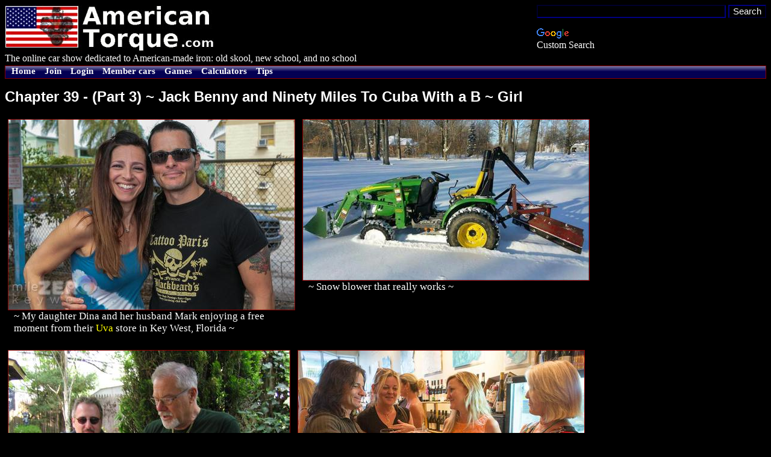

--- FILE ---
content_type: text/html; charset=utf-8
request_url: http://www.americantorque.com/page/0/3572/
body_size: 9175
content:


<html lang="en">

<head>
  <title>
Chapter ~ 39 - American Torque .com
</title>
  <meta name="viewport" content="width=device-width, initial-scale=1.0">
  
     <link rel="stylesheet" href="http://media.americantorque.com/css/main-blkbg2.css" type="text/css">
  
  
  <meta property="og:title" content="Chapter ~ 39" />
  <meta property="og:type" content="article" />
  
    <meta property="og:image" content="http://media.americantorque.com/photos/2016/02/09/84520649_0.jpg" />
  
  
  <meta property="og:url" content="http://www.americantorque.com/page/0/3572/" />
  <meta property="og:site_name" content="AmericanTorque.com" />
  <meta property="fb:admins" content="1132880477" />
  
    <meta name="robots" content="noindex" />
  
  
  


 <style type="text/css">
 <!--
.pcomment {
	background-color: black;
	color: white;
	font-size: 11pt;
	width:500px;

	position: relative; 
	left: 5px;
	margin: 10px;
	margin-top: 0px; 
	padding: 0px;
	padding-bottom: 5px; 
	border: none;
	border-bottom: solid 1px #222222; //darkred;
}
 -->
 </style>

  <script type="text/javascript" language="JavaScript" src="http://media.americantorque.com/amt.js"></script>
  

  <link rel="shortcut icon" href="http://media.americantorque.com/favicon.ico" type="image/x-icon">


<script type="text/javascript">

  var _gaq = _gaq || [];
  _gaq.push(['_setAccount', 'UA-11975044-1']);
  _gaq.push(['_trackPageview']);

  (function() {
    var ga = document.createElement('script'); ga.type = 'text/javascript'; ga.async = true;
    ga.src = 'http://www.google-analytics.com/ga.js';
    var s = document.getElementsByTagName('script')[0]; s.parentNode.insertBefore(ga, s);
  })();

</script>

</head>

<body>
  


<style type="text/css">
@import url(http://www.google.com/cse/api/branding.css);
</style>
<div class="cse-branding-bottom" style="background-color:#000000;color:#FFFFFF;float:right;">
  <div class="cse-branding-form">
    <form action="http://www.americantorque.com/search-results/" id="cse-search-box">
      <div>
        <input type="hidden" name="cx" value="partner-pub-3342418620225545:6561001761" />
        <input type="hidden" name="cof" value="FORID:10" />
        <input type="hidden" name="ie" value="UTF-8" />
        <input type="text" name="q" size="33" />
        <input type="submit" name="sa" value="Search" />
      </div>
    </form>
  </div>
  <div class="cse-branding-logo">
    <img src="http://www.google.com/images/poweredby_transparent/poweredby_000000.gif" alt="Google" />
  </div>
  <div class="cse-branding-text">
    Custom Search
  </div>
</div>
    <img class="noprint" src="http://media.americantorque.com/pics/amtlogo-347x80.jpg" alt="logo" style="width:100%; max-width:347px; height:auto; margin:0; padding:0" />
    <br />The online car show dedicated to American-made iron: old skool, new school, and no school
    <!-- menu bar -->
    <a name="menu_bar"></a>
    <div class="noprint" style="padding:0px; margin:3px 0px 2px 0px; height:20px; border: 1px solid darkred; background-image: url(http://media.americantorque.com/pics/menucell2.jpg); font-family: Verdana; font-size: 11pt">

      <a href="/" class="tnav">Home</a>
      
      
        <a href="/adduser/" class="tnav">Join</a>
		
          <a href="/accounts/login/?next=/page/0/3572/" class="tnav">Login</a>
		
      
      <a href="/pageindex/" class="tnav">Member cars</a>
      
      <a href="/game/" class="tnav">Games</a>
      <a href="/calculators/" class="tnav">Calculators</a>
      
      <a href="/tips/" class="tnav">Tips</a>
      
      <img src="http://media.americantorque.com/pics/menucell2.jpg" align="top" height="20" hspace="0" width="1" /> 
    </div>

    

    

  
  
  
<h1>Chapter  39 - (Part 3) ~ Jack Benny and Ninety Miles To Cuba With a B ~ Girl
  
</h1>
<h2>
  
</h2>


  
  

  
    
      <div class="flow" style="width: 475px; margin:5px; vertical-align:top">
         <div style="width: 475px;">
		 
            
			   
                 <img title="bigger photo not available" style="border: 1px darkred solid;" src="http://media.americantorque.com/photos/2016/02/09/get-attachment.aspx_3_1.jpg" width="475" height="316" alt="">
			   
            
		 
         <p style="margin: 0; padding: 0px 10px 16px;">~ My daughter Dina and her husband Mark enjoying a free moment from their <a href="Uva">Uva</a> store in Key West, Florida ~

         
		 
         </p>
         </div>
     </div>
    
  
    
      <div class="flow" style="width: 475px; margin:5px; vertical-align:top">
         <div style="width: 475px;">
		 
            
              <a href="javascript:openWin('http://media.americantorque.com/photos/2016/02/23/12743824_10206051240543887_220040358022097825_n.jpg', 960, 540)">
              <img title="click for bigger photo" style="border: 1px darkred solid;" src="http://media.americantorque.com/photos/2016/02/23/12743824_10206051240543887_220040358022097825_n_1.jpg" width="475" height="267" alt="">
              </a>
            
		 
         <p style="margin: 0; padding: 0px 10px 16px;">~ Snow blower that really works ~
         
		 
         </p>
         </div>
     </div>
    
  
    
      <div class="flow" style="width: 467px; margin:5px; vertical-align:top">
         <div style="width: 467px;">
		 
            
              <a href="javascript:openWin('http://media.americantorque.com/photos/2016/02/23/IMG_0075_2.jpg', 967, 725)">
              <img title="click for bigger photo" style="border: 1px darkred solid;" src="http://media.americantorque.com/photos/2016/02/23/IMG_0075_1.jpg" width="467" height="350" alt="">
              </a>
            
		 
         <p style="margin: 0; padding: 0px 10px 16px;">~ Mark Dell, the snow blower man and me on a calmer and nicer day
         
		 
         </p>
         </div>
     </div>
    
  
    
      <div class="flow" style="width: 475px; margin:5px; vertical-align:top">
         <div style="width: 475px;">
		 
            
			   
                 <img title="bigger photo not available" style="border: 1px darkred solid;" src="http://media.americantorque.com/photos/2016/02/10/pour_1.jpg" width="475" height="277" alt="">
			   
            
		 
         <p style="margin: 0; padding: 0px 10px 16px;">~ Mark G interesting wine server during a wine tasting party
         
		 
         </p>
         </div>
     </div>
    
  
    
      <div class="flow" style="width: 467px; margin:5px; vertical-align:top">
         <div style="width: 467px;">
		 
            
              <a href="javascript:openWin('http://media.americantorque.com/photos/2016/02/23/IMG_0072_2.jpg', 967, 725)">
              <img title="click for bigger photo" style="border: 1px darkred solid;" src="http://media.americantorque.com/photos/2016/02/23/IMG_0072_1.jpg" width="467" height="350" alt="">
              </a>
            
		 
         <p style="margin: 0; padding: 0px 10px 16px;">~ My two Grandson&#39;s...Dean and Eric on a barbecue Day ~ During the Blizzard of  January 2016 Dean was away at college in Rhode Island and Eric was helping his Dad Mark Del and me remove the snow from my home ~ My wife is between the two guy&#39;s and the Gazebo in the background was built by yours truly back around the early &#39;90s ~
         
		 
         </p>
         </div>
     </div>
    
  
    
	    
        <div class="main" style="position: relative; left: 5px; width: 700px; padding: 10px; border: 1px solid darkred;">
        <p>Chapter 39</p>
<p>
Jack Benny and Ninety Miles To Cuba With a B ~ Girl</p>
<p>
******************************************************************</p>
<p>We had arranged for our flight to Key West for Wednesday Jan 27th 2016 and a Blizzard was on it&#39;s way for this up-coming Saturday less than a week away from our destined new Key West adventure...It was a fine snow fall that started to materialize on this Saturday and I was hoping against hope that it would not be like last years Siberian Winds Snow Storm...But have it as it may, the Blizzard ended after dumping some 35 inches of snow on Staten Island and on Sunday Morning I was up bright and early to start digging my way out of the snow so that the cab that would 
arrived on Wednesday to take us to the Airport would not have any difficulty&#39;s...With the help of my neighbors and my son-in-law Mark Dell who had arrived with my Grandson Eric and a heavy duty
snow blower we managed to clear all the snow from the driveways and paths for not only my house but for both our neighbors too...</p>
<p>
Our flight to our first stop of Fort Laurerdale was without mishap but the connecting flight to Key West was delayed due to non-understandable reasons and eventually even that flight delivered us both to Key West without any further ado...</p>
<p>
That Saturday we were invited to Eric&#39;s Birthday Party, a neighbor to my daughter and a fine gentleman too...Eric, a wonderful artist by profession as some of you may be aware was instrumental in helping Mark develop the Uva sign for their wine store located in Key West, Florida...</p>
<p>At the party we met another retired gentleman like us but  that was thinking of coming out of retirement in order to continue with his photography business and had already been to Cuba for many days and hours taking photo&#39;s of the Cuban people...While doing his souls work of taking pictures, President Obama had lifted the embargo to Cuba and the timing for this photographer could not have been any better...He connected with a very young lady that was also into photography and together they would take many pictures of volunteering Cuban&#39;s...On the first day of picture taking over eight hundred people volunteered for the picture posing that helped to produce a book of pictures for these two artistic photographer&#39;s...A copy of the signed book with a newspaper clipping of this story is currently on my daughter&#39;s coffee table...The name of the photo artist is Jeffery Cardenas and his young partner is Yanelo Pineiro...</p>
<p>Good luck to them both and with their Cuban Adventure indeed I must say...</p>
<p>
On Wednesday we received two tickets to the Custom House that was exhibiting the usual history of the wealthy Millionaire  Flagler who had the vision to see and have all the Key Islands joined together by a Railroad Track and bridges in order to further develop the current Key West Island and all the others in between Miami and Key West...Mr Flagler was instrumental in having many engineers come together to develop the &quot;Keys&quot;...At one time due to a hurricane, over a hundred men lost their lives because of this fierce  weather...</p>
<p>
 Also on Exhibit at the Custom House was the history of the B ~ Girls that were actually known as the &quot;Bar Girls&quot; and were the 
prostitute&#39;s of that time...It was the Navy Military that would eventually clean up their act and ship them to Stock Island in order  to help keep the Navy from further being caught up with the transferring of sexual related diseases...</p>
<p>
Actually and finally Jack Benny really had nothing to do with this story other than the fact that he always would claim to be age 39 which is the same number for this chapter...Lol</p>
<p>~ For last years Key West adventure click on this link ~ <a href="http://www.americantorque.com/page/0/3366/">http://www.americantorque.com/page/0/3366/</a></p>
<p>
Nick...February 2, 2016</p>
<p></p>
<p><a href="https://en.wikipedia.org/wiki/Overseas_Railroad">https://en.wikipedia.org/wiki/Overseas_Railroad</a> ~ Flagler wikepidea</p>
<p>**********************************************</p>
<p> FLASH      FLASH       FLASH      FLASH      FLASH     FLASH</p>
<p>Breaking News Story ~ Breaking News Story ~ Breaking News Story</p>
<p>It has just been released that my daughter&#39;s husband Mark G. and partner owner of their Uva winery has been mentioned in the famous Granta Magazine ...For that story click on the following link paying special attention to item # 2 in the story line...  <a href="http://granta.com/five-things-right-now-ann-beattie/">http://granta.com/five-things-right-now-ann-beattie/</a></p>
<p>
Yesterday on March 19, 2016 we received word that our son-in-law Mark G. has completed an interview for a local TV station concerning the wonderful job that he is doing for the people of Key West with the distribution of a very fine wine and interesting history of wine making and development ~ When this TV video becomes available it will be able to be seen right on Chapter 39 for your viewing pleasure ~</p>
<p>*********************************************</p>
<p></p>
<p>
Carl Tanzler (1940).jpg</p>
<p>Tanzler in 1940</p>
<p>Born	February 8, 1877
Dresden, German Empire
Died	July 3, 1952 (aged 75)
Pasco County, Florida, U.S.
Occupation	Radiologic Technologist
Carl Tanzler.jpg
Carl Tanzler, or sometimes Count Carl von Cosel (February 8, 1877 – July 3, 1952), was a German-born radiologic technologist at the United States Marine Hospital in Key West, Florida who developed a morbid obsession for a young Cuban-American tuberculosis patient, Elena Milagro &quot;Helen&quot; de Hoyos (July 31, 1909 – October 25, 1931), that carried on well after the disease had caused her death. In 1933, almost two years after her death, Tanzler removed Hoyos&#39;s body from its tomb, and lived with the corpse at his home for seven years until its discovery by Hoyos&#39;s relatives and authorities in 1940.</p>
<p>For wikipedia full story ~ <a href="https://en.m.wikipedia.org/wiki/Carl_Tanzler">https://en.m.wikipedia.org/wiki/Carl_Tanzler</a></p>
<p></p>
<p>
        
        </p>
        </div>
    
  
    
      <div class="flow" style="width: 300px; margin:5px; vertical-align:top">
         <div style="width: 300px;">
		 
            
              <a href="javascript:openWin('http://media.americantorque.com/photos/2016/02/06/106670369_2.jpg', 518, 725)">
              <img title="click for bigger photo" style="border: 1px darkred solid;" src="http://media.americantorque.com/photos/2016/02/06/106670369_1.jpg" width="300" height="419" alt="">
              </a>
            
		 
         <p style="margin: 0; padding: 0px 10px 16px;">~ Ohh my.!!!...Nick is at it again...I keep telling him that I&#39;m only 39 years old and have been for years...Ohh dear me
         
		 
         </p>
         </div>
     </div>
    
  
    
      <div class="flow" style="width: 300px; margin:5px; vertical-align:top">
         <div style="width: 300px;">
		 
            
              <a href="javascript:openWin('http://media.americantorque.com/photos/2016/02/06/IMG_0523_ioTGxU9_2.jpg', 543, 725)">
              <img title="click for bigger photo" style="border: 1px darkred solid;" src="http://media.americantorque.com/photos/2016/02/06/IMG_0523_ioTGxU9_1.jpg" width="300" height="400" alt="">
              </a>
            
		 
         <p style="margin: 0; padding: 0px 10px 16px;">~ Newspaper clipping of Jeff&#39;s adventure in Cuba and meeting of a very young photographer that teamed up with Jeff to get their photo book as shown in the other pictures too ~
         
		 
         </p>
         </div>
     </div>
    
  
    
      <div class="flow" style="width: 300px; margin:5px; vertical-align:top">
         <div style="width: 300px;">
		 
            
              <a href="javascript:openWin('http://media.americantorque.com/photos/2017/09/06/12651208_922703771177156_8835466511857343555_n_2.jpg', 543, 725)">
              <img title="click for bigger photo" style="border: 1px darkred solid;" src="http://media.americantorque.com/photos/2017/09/06/12651208_922703771177156_8835466511857343555_n_1.jpg" width="300" height="400" alt="">
              </a>
            
		 
         <p style="margin: 0; padding: 0px 10px 16px;">~ Jeff himself in living color ~
         
		 
         </p>
         </div>
     </div>
    
  
    
      <div class="flow" style="width: 467px; margin:5px; vertical-align:top">
         <div style="width: 467px;">
		 
            
              <a href="javascript:openWin('http://media.americantorque.com/photos/2016/02/06/IMG_0524_2.jpg', 967, 725)">
              <img title="click for bigger photo" style="border: 1px darkred solid;" src="http://media.americantorque.com/photos/2016/02/06/IMG_0524_1.jpg" width="467" height="350" alt="">
              </a>
            
		 
         <p style="margin: 0; padding: 0px 10px 16px;">
         
		 
         </p>
         </div>
     </div>
    
  
    
      <div class="flow" style="width: 300px; margin:5px; vertical-align:top">
         <div style="width: 300px;">
		 
            
              <a href="javascript:openWin('http://media.americantorque.com/photos/2016/02/06/IMG_0525_ZqVFX0j_2.jpg', 543, 725)">
              <img title="click for bigger photo" style="border: 1px darkred solid;" src="http://media.americantorque.com/photos/2016/02/06/IMG_0525_ZqVFX0j_1.jpg" width="300" height="400" alt="">
              </a>
            
		 
         <p style="margin: 0; padding: 0px 10px 16px;">
         
		 
         </p>
         </div>
     </div>
    
  
    
      <div class="flow" style="width: 467px; margin:5px; vertical-align:top">
         <div style="width: 467px;">
		 
            
              <a href="javascript:openWin('http://media.americantorque.com/photos/2016/02/06/IMG_0521_2.jpg', 967, 725)">
              <img title="click for bigger photo" style="border: 1px darkred solid;" src="http://media.americantorque.com/photos/2016/02/06/IMG_0521_1.jpg" width="467" height="350" alt="">
              </a>
            
		 
         <p style="margin: 0; padding: 0px 10px 16px;">~ Book Cover ~
         
		 
         </p>
         </div>
     </div>
    
  
    
      <div class="flow" style="width: 300px; margin:5px; vertical-align:top">
         <div style="width: 300px;">
		 
            
              <a href="javascript:openWin('http://media.americantorque.com/photos/2016/02/06/IMG_0522_OrmIJE7_2.jpg', 543, 725)">
              <img title="click for bigger photo" style="border: 1px darkred solid;" src="http://media.americantorque.com/photos/2016/02/06/IMG_0522_OrmIJE7_1.jpg" width="300" height="400" alt="">
              </a>
            
		 
         <p style="margin: 0; padding: 0px 10px 16px;">~ Back inside cover ~
         
		 
         </p>
         </div>
     </div>
    
  
    
      <div class="flow" style="width: 160px; margin:5px; vertical-align:top">
         <div style="width: 160px;">
		 
            
			   
                 <img title="bigger photo not available" style="border: 1px darkred solid;" src="http://media.americantorque.com/photos/2016/02/09/images_3.jpg" width="160" height="244" alt="">
			   
            
		 
         <p style="margin: 0; padding: 0px 10px 16px;">~ President Kennedy and Cuba ~
         
		 
         </p>
         </div>
     </div>
    
  
    
      <div class="flow" style="width: 240px; margin:5px; vertical-align:top">
         <div style="width: 240px;">
		 
            
			   
                 <img title="bigger photo not available" style="border: 1px darkred solid;" src="http://media.americantorque.com/photos/2016/02/09/images_4.jpg" width="240" height="201" alt="">
			   
            
		 
         <p style="margin: 0; padding: 0px 10px 16px;">
         
		 
         </p>
         </div>
     </div>
    
  
    
      <div class="flow" style="width: 373px; margin:5px; vertical-align:top">
         <div style="width: 373px;">
		 
            
              <a href="javascript:openWin('http://media.americantorque.com/photos/2016/02/09/84520649_2.jpg', 773, 725)">
              <img title="click for bigger photo" style="border: 1px darkred solid;" src="http://media.americantorque.com/photos/2016/02/09/84520649_1.jpg" width="373" height="349" alt="">
              </a>
            
		 
         <p style="margin: 0; padding: 0px 10px 16px;">~ Jack Benny was also a lover of Cuban Music too and he sometimes played it well, Hummmm ~
         
		 
         </p>
         </div>
     </div>
    
  
    
      <div class="flow" style="width: 300px; margin:5px; vertical-align:top">
         <div style="width: 300px;">
		 
            
			   
                 <img title="bigger photo not available" style="border: 1px darkred solid;" src="http://media.americantorque.com/photos/2016/02/09/images_2.jpg" width="300" height="168" alt="">
			   
            
		 
         <p style="margin: 0; padding: 0px 10px 16px;">~ Only 90 miles to Cuba and a hop skip and a jump from Key West, Florida ~
         
		 
         </p>
         </div>
     </div>
    
  
    
      <div class="flow" style="width: 275px; margin:5px; vertical-align:top">
         <div style="width: 275px;">
		 
            
			   
                 <img title="bigger photo not available" style="border: 1px darkred solid;" src="http://media.americantorque.com/photos/2016/02/09/images_9.jpg" width="275" height="183" alt="">
			   
            
		 
         <p style="margin: 0; padding: 0px 10px 16px;">~ Castro as one can see is still hanging in there ~
         
		 
         </p>
         </div>
     </div>
    
  
    
      <div class="flow" style="width: 310px; margin:5px; vertical-align:top">
         <div style="width: 310px;">
		 
            
			   
                 <img title="bigger photo not available" style="border: 1px darkred solid;" src="http://media.americantorque.com/photos/2016/02/09/images_5.jpg" width="310" height="162" alt="">
			   
            
		 
         <p style="margin: 0; padding: 0px 10px 16px;">~ Cuban Embargo lifted with the help of President Obama
         
		 
         </p>
         </div>
     </div>
    
  
    
      <div class="flow" style="width: 300px; margin:5px; vertical-align:top">
         <div style="width: 300px;">
		 
            
			   
                 <img title="bigger photo not available" style="border: 1px darkred solid;" src="http://media.americantorque.com/photos/2016/02/09/images_7.jpg" width="300" height="168" alt="">
			   
            
		 
         <p style="margin: 0; padding: 0px 10px 16px;">~ Due to the many years of the Embargo one of the old Buick Boat Tail cars that you might see in Cuba ~
         
		 
         </p>
         </div>
     </div>
    
  
    
      <div class="flow" style="width: 279px; margin:5px; vertical-align:top">
         <div style="width: 279px;">
		 
            
			   
                 <img title="bigger photo not available" style="border: 1px darkred solid;" src="http://media.americantorque.com/photos/2016/02/09/images_10.jpg" width="279" height="181" alt="">
			   
            
		 
         <p style="margin: 0; padding: 0px 10px 16px;">~ Embargo has finally been lifted in Cuba and their will be many hand shaking through out the land ~
         
		 
         </p>
         </div>
     </div>
    
  
    
      <div class="flow" style="width: 250px; margin:5px; vertical-align:top">
         <div style="width: 250px;">
		 
            
			   
                 <img title="bigger photo not available" style="border: 1px darkred solid;" src="http://media.americantorque.com/photos/2016/02/10/Carl_Tanzler_1940.jpg" width="250" height="304" alt="">
			   
            
		 
         <p style="margin: 0; padding: 0px 10px 16px;">~ Carl Tanzler (Count Carl von Cosel) Strange and Weird story as reported in the Fort East Martello Museum next to the Key West Airport ~
         
		 
         </p>
         </div>
     </div>
    
  
    
      <div class="flow" style="width: 436px; margin:5px; vertical-align:top">
         <div style="width: 436px;">
		 
            
			   
                 <img title="bigger photo not available" style="border: 1px darkred solid;" src="http://media.americantorque.com/photos/2016/02/11/Key-West-Fire-Bell-East-Martello-Tower_1.jpg" width="436" height="349" alt="">
			   
            
		 
         <p style="margin: 0; padding: 0px 10px 16px;">~ Fort East Martello Museum can be found at 3501 South Roosevelt Blvd, Key West Florida 33040 - Telephone # 305-296-3913 and you will find the story and actual &quot;Robert Doll&quot; and the story of Carl Tanzler (Count Carl von Cosel) and many many other interesting ghostly story&#39;s too...SO BEWARE BEFORE ENTERING...hEh hEh hEh
         
		 
         </p>
         </div>
     </div>
    
  
    
      <div class="flow" style="width: 475px; margin:5px; vertical-align:top">
         <div style="width: 475px;">
		 
            
              <a href="javascript:openWin('http://media.americantorque.com/photos/2016/02/11/FL_Key_West_Hemingwayhouse_2.jpg', 1090, 723)">
              <img title="click for bigger photo" style="border: 1px darkred solid;" src="http://media.americantorque.com/photos/2016/02/11/FL_Key_West_Hemingwayhouse_1.jpg" width="475" height="315" alt="">
              </a>
            
		 
         <p style="margin: 0; padding: 0px 10px 16px;">~ Hemingway House located in Key West where he kept his residence and  many of his books were written ~ This House is also where the six toe cats still reside and can be found roaming the premises ~ Hemingway was also a resident in Cuba and many of his writings were scripted on that island too ~
         
		 
         </p>
         </div>
     </div>
    
  
    
      <div class="flow" style="width: 295px; margin:5px; vertical-align:top">
         <div style="width: 295px;">
		 
            
			   
                 <img title="bigger photo not available" style="border: 1px darkred solid;" src="http://media.americantorque.com/photos/2016/02/11/images_11.jpg" width="295" height="171" alt="">
			   
            
		 
         <p style="margin: 0; padding: 0px 10px 16px;">~ Custom House where many of the story&#39;s and video&#39;s explained above can sometimes be found as they are constantly updated for the many tourist that arrive at Key West every day ~
         
		 
         </p>
         </div>
     </div>
    
  
    
      <div class="flow" style="width: 300px; margin:5px; vertical-align:top">
         <div style="width: 300px;">
		 
            
			   
                 <img title="bigger photo not available" style="border: 1px darkred solid;" src="http://media.americantorque.com/photos/2016/02/11/DW90M5_1.jpg" width="300" height="466" alt="">
			   
            
		 
         <p style="margin: 0; padding: 0px 10px 16px;">~ The giant dances that can be found in front of the Custom House ~
         
		 
         </p>
         </div>
     </div>
    
  
    
      <div class="flow" style="width: 241px; margin:5px; vertical-align:top">
         <div style="width: 241px;">
		 
            
			   
                 <img title="bigger photo not available" style="border: 1px darkred solid;" src="http://media.americantorque.com/photos/2016/02/11/images_12.jpg" width="241" height="209" alt="">
			   
            
		 
         <p style="margin: 0; padding: 0px 10px 16px;">~ The dancing nudes that are on display at the Custom House may represent the Bar Girls mentioned in the above story line ~
         
		 
         </p>
         </div>
     </div>
    
  

  
  




  <br>
  <h3>Video and audio clips</h3>


  
    
      
	    
		<div style="border: 1px darkred solid; margin:5px; width: 425px;">
		<div style="width: 425px;">
		<object width="425" height="350">
		<param name="movie" value="http://www.youtube.com/v/l4DIBTB9X0A"></param>
		<param name="wmode" value="transparent"></param>
		<embed src="http://www.youtube.com/v/l4DIBTB9X0A" type="application/x-shockwave-flash" wmode="transparent" width="425" height="350">
		</embed></object></div>
	   
	
    
  
  <p style="margin: 0; padding: 0px 5px 5px;">~ Never, never take any pictures of Robert unless you ask him for permission first, otherwise ~ &quot; Dommm-daa-runnn-dommm - I feel sorry for you &quot; ~</p>
  
  
  </div>
  <br>

  
    
      
	    
		<div style="border: 1px darkred solid; margin:5px; width: 425px;">
		<div style="width: 425px;">
		<object width="425" height="350">
		<param name="movie" value="http://www.youtube.com/v/8k7JE7TNs-I"></param>
		<param name="wmode" value="transparent"></param>
		<embed src="http://www.youtube.com/v/8k7JE7TNs-I" type="application/x-shockwave-flash" wmode="transparent" width="425" height="350">
		</embed></object></div>
	   
	
    
  
  <p style="margin: 0; padding: 0px 5px 5px;">~ Live Stream from Two Friends Restaurant Rooftop in Key West, Florida ~</p>
  
  
  </div>
  <br>

  
    
      
	    
		<div style="border: 1px darkred solid; margin:5px; width: 425px;">
		<div style="width: 425px;">
		<object width="425" height="350">
		<param name="movie" value="http://www.youtube.com/v/Sk6ijqRw-_A"></param>
		<param name="wmode" value="transparent"></param>
		<embed src="http://www.youtube.com/v/Sk6ijqRw-_A" type="application/x-shockwave-flash" wmode="transparent" width="425" height="350">
		</embed></object></div>
	   
	
    
  
  <p style="margin: 0; padding: 0px 5px 5px;">~ Live Stream video from Mallory Square in front of cruse ships ~</p>
  
  
  </div>
  <br>

  
    
      
	    
		<div style="border: 1px darkred solid; margin:5px; width: 425px;">
		<div style="width: 425px;">
		<object width="425" height="350">
		<param name="movie" value="http://www.youtube.com/v/xdrrlJViCf4"></param>
		<param name="wmode" value="transparent"></param>
		<embed src="http://www.youtube.com/v/xdrrlJViCf4" type="application/x-shockwave-flash" wmode="transparent" width="425" height="350">
		</embed></object></div>
	   
	
    
  
  <p style="margin: 0; padding: 0px 5px 5px;">~ Hemingway and Gellhorn ~ 2012 true biography movie ~</p>
  
  
  </div>
  <br>

  
    
      
	    
		<div style="border: 1px darkred solid; margin:5px; width: 425px;">
		<div style="width: 425px;">
		<object width="425" height="350">
		<param name="movie" value="http://www.youtube.com/v/aHC3ES88b2g"></param>
		<param name="wmode" value="transparent"></param>
		<embed src="http://www.youtube.com/v/aHC3ES88b2g" type="application/x-shockwave-flash" wmode="transparent" width="425" height="350">
		</embed></object></div>
	   
	
    
  
  <p style="margin: 0; padding: 0px 5px 5px;">~ Bombing scene with Hemingway and Gellhorn ~</p>
  
  
  </div>
  <br>

  
    
      
	    
		<div style="border: 1px darkred solid; margin:5px; width: 425px;">
		<div style="width: 425px;">
		<object width="425" height="350">
		<param name="movie" value="http://www.youtube.com/v/GpV-L13GGC4"></param>
		<param name="wmode" value="transparent"></param>
		<embed src="http://www.youtube.com/v/GpV-L13GGC4" type="application/x-shockwave-flash" wmode="transparent" width="425" height="350">
		</embed></object></div>
	   
	
    
  
  <p style="margin: 0; padding: 0px 5px 5px;">~ Real Key West Hemingway home with real photos too ~</p>
  
  
  </div>
  <br>


<br>


 
<h3>Related</h3>



  
  
    <a href="/member/1/5004/">Profile of nickmon4321</a><br>
  
  











 



    
<a name="like"></a>


  <br />
  
    
     796 car nuts gave this a thumbs-up. Do you? <a href="/pagelike/3572/">Thumbs-up</a> 
    
  
  <br />
  <br />
  <iframe src="http://www.facebook.com/plugins/like.php?href=http%3A%2F%2Fwww.americantorque.com%2Fpage%2F0%2F3572%2F&amp;layout=standard&amp;show_faces=true&amp;width=450&amp;action=like&amp;colorscheme=dark&amp;height=80" scrolling="no" frameborder="0" style="border:none; overflow:hidden; width:450px; height:80px;" allowTransparency="true"></iframe>
  <br />




  



  
    <h3>Comments</h3>
  



  <a name="comment6922"></a>
  <div class="pcomment" style="margin-left: 0px; width: 800px;">
	
	  
        <div class="flow" style="width: 280px; vertical-align:top">
	    <a title="Click to see nickmon4321's page." href="/nickmon4321/">
          <img style="float:right; border: 1px darkred solid;" src="http://media.americantorque.com/photos/2012/02/09/nick_49chev_0.jpg" width="165" height="125">
        </a>
        </div>
        <div class="flow" style="width: 500px; margin-left: 5px; vertical-align:top">
        <p style="margin: 0px; font-size: 12pt;">
	    <a title="Click to see nickmon4321's page." href="/nickmon4321/">nickmon4321</a>
	  
	
	on Feb 6, 2016 said:
    </p>
    <p style="margin: 0px;">From: Connie Asbury Evans ~ Oh !..ha ha ha...as I got deeper into this great story,I became CONCERNED as to where Jack Benny came in....this is priceless!!!...thanks for my best Saturday laugh of the day....I should have known with you.....luv ya kiddo...have a great day....smile emoticon..</p>
    
    
      <a href="/pagecomment-form/3572/6922/">[Reply to this comment]</a>
      
    
    
    
    </div>
  </div>
  
  

  <a name="comment7304"></a>
  <div class="pcomment" style="margin-left: 0px; width: 800px;">
	
	  
        <div class="flow" style="width: 280px; vertical-align:top">
	    <a title="Click to see nickmon4321's page." href="/nickmon4321/">
          <img style="float:right; border: 1px darkred solid;" src="http://media.americantorque.com/photos/2012/02/09/nick_49chev_0.jpg" width="165" height="125">
        </a>
        </div>
        <div class="flow" style="width: 500px; margin-left: 5px; vertical-align:top">
        <p style="margin: 0px; font-size: 12pt;">
	    <a title="Click to see nickmon4321's page." href="/nickmon4321/">nickmon4321</a>
	  
	
	on Sep 25, 2016 said:
    </p>
    <p style="margin: 0px;">~ My Daughter Dina and her husband Mark have sold their beautiful home on the Golf Course Property to buy another beautiful home in the olde town of Key West which is much closer to their jobs and now Dina rides her bike to her new job while Mark takes his Scooter to his wine shoppe ~ If they wanted to they could also walk to work too, so good luck to the new house and Dina&#39;s new job ~</p>
    
    
      <a href="/pagecomment-form/3572/7304/">[Reply to this comment]</a>
      
    
    
    
    </div>
  </div>
  
  

  <a name="comment7324"></a>
  <div class="pcomment" style="margin-left: 0px; width: 800px;">
	
	  
        <div class="flow" style="width: 280px; vertical-align:top">
	    <a title="Click to see nickmon4321's page." href="/nickmon4321/">
          <img style="float:right; border: 1px darkred solid;" src="http://media.americantorque.com/photos/2012/02/09/nick_49chev_0.jpg" width="165" height="125">
        </a>
        </div>
        <div class="flow" style="width: 500px; margin-left: 5px; vertical-align:top">
        <p style="margin: 0px; font-size: 12pt;">
	    <a title="Click to see nickmon4321's page." href="/nickmon4321/">nickmon4321</a>
	  
	
	on Nov 7, 2016 said:
    </p>
    <p style="margin: 0px;">~ After my Grandson Eric&#39;s Birthday in January, 2017 we will again be heading to Key West, Florida to see Dina and Marks new home just off of Duval Street not too far from where their Uva Wine Shoppe is located ~ And maybe Bob we will again be able to get to St Augustine to visit the &#39;Fountain of Youth&#39; this time around so we too can enjoy being young again lol ~ Don&#39;t forget to say hello to every one and leave me a comment and also &#39;Like&#39; or &quot;Thumbs Up &quot; too ~ Thanks Cousin Nick</p>
    
    
      <a href="/pagecomment-form/3572/7324/">[Reply to this comment]</a>
      
    
    
    
    </div>
  </div>
  
  

  <a name="comment7331"></a>
  <div class="pcomment" style="margin-left: 0px; width: 800px;">
	
	  
        <div class="flow" style="width: 280px; vertical-align:top">
	    <a title="Click to see nickmon4321's page." href="/nickmon4321/">
          <img style="float:right; border: 1px darkred solid;" src="http://media.americantorque.com/photos/2012/02/09/nick_49chev_0.jpg" width="165" height="125">
        </a>
        </div>
        <div class="flow" style="width: 500px; margin-left: 5px; vertical-align:top">
        <p style="margin: 0px; font-size: 12pt;">
	    <a title="Click to see nickmon4321's page." href="/nickmon4321/">nickmon4321</a>
	  
	
	on Nov 27, 2016 said:
    </p>
    <p style="margin: 0px;">~ Yesterday on Saturday of November 26, 2016 Castro passed away at the grand olde age of 90 years ~ RIP</p>
    
    
      <a href="/pagecomment-form/3572/7331/">[Reply to this comment]</a>
      
    
    
    
    </div>
  </div>
  
  
      
  

  <a name="comment7414"></a>
  <div class="pcomment" style="margin-left: 0px; width: 800px;">
	
	  
        <div class="flow" style="width: 280px; vertical-align:top">
	    <a title="Click to see nickmon4321's page." href="/nickmon4321/">
          <img style="float:right; border: 1px darkred solid;" src="http://media.americantorque.com/photos/2012/02/09/nick_49chev_0.jpg" width="165" height="125">
        </a>
        </div>
        <div class="flow" style="width: 500px; margin-left: 5px; vertical-align:top">
        <p style="margin: 0px; font-size: 12pt;">
	    <a title="Click to see nickmon4321's page." href="/nickmon4321/">nickmon4321</a>
	  
	
	on Jan 22, 2017 said:
    </p>
    <p style="margin: 0px;">~ Due to my wife Elizabeth&#39;s fall on December 11, 2016 at Ron and Liz&#39;s House where we celebrated my sister Angela&#39;s 85th Birthday, my wife, as you may or may not know broke her hip so we will not be able to go to Key West, Florida in January, 2017 as we originally planned ~ For that story click on this link ~ <a href="http://americantorque.com/page/0/2415/">http://americantorque.com/page/0/2415/</a></p>
    
    
      <a href="/pagecomment-form/3572/7414/">[Reply to this comment]</a>
      
    
    
    
    </div>
  </div>
  
  

  <a name="comment7484"></a>
  <div class="pcomment" style="margin-left: 0px; width: 800px;">
	
	  
        <div class="flow" style="width: 280px; vertical-align:top">
	    <a title="Click to see nickmon4321's page." href="/nickmon4321/">
          <img style="float:right; border: 1px darkred solid;" src="http://media.americantorque.com/photos/2012/02/09/nick_49chev_0.jpg" width="165" height="125">
        </a>
        </div>
        <div class="flow" style="width: 500px; margin-left: 5px; vertical-align:top">
        <p style="margin: 0px; font-size: 12pt;">
	    <a title="Click to see nickmon4321's page." href="/nickmon4321/">nickmon4321</a>
	  
	
	on Mar 18, 2017 said:
    </p>
    <p style="margin: 0px;">~ I just recently discovered a story on March 16, 2017 about Hemingway when he got into an argument with a Russian General in Spain to a point where they each had a gun pointed at their own heads and at the count of 3 they were going to pull the trigger for a Russian Roulette type of dual ~ Fortunately someone ran over to them and convinced each of them to have a glass of liquor and before you know it he got them both drunk and the dual ended with them embracing one another lol ~</p>
    
    
      <a href="/pagecomment-form/3572/7484/">[Reply to this comment]</a>
      
    
    
    
    </div>
  </div>
  
  

  <a name="comment7616"></a>
  <div class="pcomment" style="margin-left: 0px; width: 800px;">
	
	  
        <div class="flow" style="width: 280px; vertical-align:top">
	    <a title="Click to see nickmon4321's page." href="/nickmon4321/">
          <img style="float:right; border: 1px darkred solid;" src="http://media.americantorque.com/photos/2012/02/09/nick_49chev_0.jpg" width="165" height="125">
        </a>
        </div>
        <div class="flow" style="width: 500px; margin-left: 5px; vertical-align:top">
        <p style="margin: 0px; font-size: 12pt;">
	    <a title="Click to see nickmon4321's page." href="/nickmon4321/">nickmon4321</a>
	  
	
	on Jul 5, 2017 said:
    </p>
    <p style="margin: 0px;"> on May 24, 2017 said:
~ So that I have a memory of who I sent this chapter to I am going to keep the name and date of each recipient in this comment, but if any one wishes that I not mention their name in this area just let me know and it shall be removed without any hard feelings ~</p>
<p>~ Kent Anderson - Hollywood Website - 7/5/17 ~</p>
    
    
      <a href="/pagecomment-form/3572/7616/">[Reply to this comment]</a>
      
    
    
    
    </div>
  </div>
  
  


<br>

  


<a name="add_comment"></a>


  <form action="/pagecomment/3572/" method="post"><input type='hidden' name='csrfmiddlewaretoken' value='PcVphsrZ3WIXEywMGtMZn48VNgAt9RaI' />
  <textarea cols="50" name="comment" rows="5"></textarea>
  <br>
  
    <a href="/accounts/login/?next=/page/0/3572/#add_comment">[Login]</a>
    
      or <input class="button" type="submit" value="Add Comment Anonymously" />
    
  
  </form>
  <br><br>


 

  
  
   
   
  
  

<p style="font-size: 11pt;">Direct link:
  <input style="font-size: 9pt;" type="text" value="http://www.americantorque.com/page/0/3572/" size="80" />
</p>



  <div style="position: relative;" class="footer">
     
  
   Copyright &copy; 2006-2024 by nickmon4321 and AmericanTorque.com
  

  </div>
</body>
</html>



--- FILE ---
content_type: text/css
request_url: http://media.americantorque.com/css/main-blkbg2.css
body_size: 2212
content:
/* To prevent browsers from caching old copy, this is renamed from main-blkbg.css to main-blkbg2.css */

/* 09-mar-2011 replaces css.js (no longer select css based on browser type) */
.flow {
	display: -moz-inline-box;
	display: inline-block;
	vertical-align: top;
	*display: inline;
}

body {
	color: white;
	background-color: black;
}

h1, h2, h3, h4 {
	font-family: Verdana, Arial, sans-serif;
	color: white;
	background-color: black;
}
h1 {
	font-size: 18pt;
	text-align: left;
}
h2 {
	font-size: 16pt;
	text-align: left;
}

.main {
	background-color:black;
	color: white;
	font-size: 13pt;
	width:500px
}

td {
	color: white;
	background-color: black;
 	font-size: 13pt;
}
th {
	color: white;
	background-color: #060256;
 	font-size: 13pt;
}
li {
	color: white;
	background-color: black;
 	font-size: 13pt;
	margin-top: 10px;
	margin-bottom: 10px;
}

.error {
	color: red;
}

strong {
	color: red;
}


.highlite { background-color: #333333 }

.highlite2 { background-color: #000044 }

/* 
	color: white !important; WORKS
	background-color: black !important; NO WORK on Chrome

	GLARING:
	color: black !important;
	background-color: white !important;
 */

input {
	color: white !important;
	background-color: black !important;
	border-color: navy;
	font-family: Verdana, Arial, sans-serif;
	font-size: 11pt;
}
textarea {
	color: white !important;
	background-color: black !important;
}

/* all links are yellow */
input.button {
	color: yellow !important;
	background-color: black !important;
	border-color: navy;
	border-width: 5px;
	font-family: Verdana, Arial, sans-serif;
	font-size: 11pt;
}
select,option {
	color: white;
	background-color: black;
}

.footer {
	font-size: 9pt;
	color: white;
	background-color: black;
}

p {
	color: white;
	background-color: black;
	font-size: 13pt;
}

/* links */
a:link, a:visited, a:active {
	color: yellow;
	text-decoration: none; 
}
a:hover {
	color: white;
	text-decoration: underline; 
}

/* links on navigation bar */
a.tnav:link, a.tnav:visited, a.tnav:active { 
	color: white;
	font-weight: bold;
	text-decoration: none; 
	padding:0px 1px 0px 10px
}
a.tnav:hover {
	color: yellow;
	font-weight: bold;
	text-decoration: underline;
	padding:0px 1px 0px 10px
}
